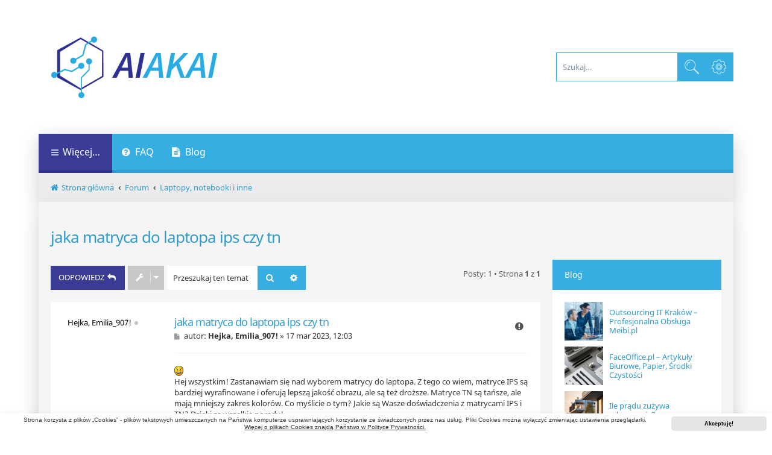

--- FILE ---
content_type: text/html; charset=UTF-8
request_url: https://forum.ai-akai.pl/laptopy-notebooki-i-inne-f6/jaka-matryca-do-laptopa-ips-czy-tn-t18091.html
body_size: 7967
content:
<!DOCTYPE html>
<html dir="ltr" lang="pl">
<head>
<meta charset="utf-8" />
<meta http-equiv="X-UA-Compatible" content="IE=edge">
<meta name="viewport" content="width=device-width, initial-scale=1" />
<meta name="robots" content="index, follow">
<title>jaka matryca do laptopa ips czy tn - ai-akai.pl</title>

	<link rel="alternate" type="application/atom+xml" title="Kanał - ai-akai.pl" href="/feed">			<link rel="alternate" type="application/atom+xml" title="Kanał - Nowe tematy" href="/feed/topics">		<link rel="alternate" type="application/atom+xml" title="Kanał - Forum - Laptopy, notebooki i inne" href="/feed/forum/6">	<link rel="alternate" type="application/atom+xml" title="Kanał - Temat - jaka matryca do laptopa ips czy tn" href="/feed/topic/18091">	
	<link rel="canonical" href="https://forum.ai-akai.pl/laptopy-notebooki-i-inne-f6/jaka-matryca-do-laptopa-ips-czy-tn-t18091.html">

<!--
	phpBB style name: Quarto v4.0.14
	Based on style:   prosilver (this is the default phpBB3 style)
	Original author:  Tom Beddard ( http://www.subBlue.com/ )
	Modified by:      PixelGoose Studio ( http://pixelgoose.com/ )
-->

<link href="./../assets/css/font-awesome.min.css?assets_version=146" rel="stylesheet">
<link href="./../styles/quarto_asphalt_light/theme/stylesheet.css?assets_version=146" rel="stylesheet">
<link href="./../styles/quarto_asphalt_light/theme/en/stylesheet.css?assets_version=146" rel="stylesheet">



	<link href="./../assets/cookieconsent/cookieconsent.min.css?assets_version=146" rel="stylesheet">

<!--[if lte IE 9]>
	<link href="./../styles/quarto_asphalt_light/theme/tweaks.css?assets_version=146" rel="stylesheet">
<![endif]-->

<link href="https://forum.ai-akai.pl/assets/css/theme.min.css?assets_version=146" rel="stylesheet">

<link href="https://forum.ai-akai.pl/images/logo.png?assets_version=146" rel="stylesheet">

<!-- Global site tag (gtag.js) - Google Analytics -->
<script async src="https://www.googletagmanager.com/gtag/js?id=G-3SQQ5JZTEY"></script>
<script>
  window.dataLayer = window.dataLayer || [];
  function gtag(){dataLayer.push(arguments);}
  gtag('js', new Date());

  gtag('config', 'G-3SQQ5JZTEY');
</script>


<script type="application/ld+json">{"@context":"https:\/\/schema.org","@type":"DiscussionForumPosting","headline":"jaka matryca do laptopa ips czy tn","text":"\nHej wszystkim! Zastanawiam si\u0119 nad wyborem matrycy do laptopa. Z tego co wiem, matryce IPS s\u0105 bardziej wyrafinowane i oferuj\u0105 lepsz\u0105 jako\u015b\u0107 obrazu, ale s\u0105 te\u017c dro\u017csze. Matryce TN s\u0105 ta\u0144sze, ale maj\u0105 mniejszy zakres kolor\u00f3w. Co my\u015blicie o tym? Jakie s\u0105 Wasze do\u015bwiadczenia z matrycami IPS i TN? Dzi\u0119ki za wszelkie porady!","author":{"@type":"Person","name":"Hejka, Emilia_907!"},"datePublished":"2023-03-17T11:03:10+00:00","url":"\/laptopy-notebooki-i-inne-f6\/jaka-matryca-do-laptopa-ips-czy-tn-t18091.html"}</script>



<style>

ul#nav-main.linklist > li > a.login-window {
	display: none;
}

</style>

</head>
<body id="phpbb" class="nojs notouch section-viewtopic/laptopy-notebooki-i-inne-f6/jaka-matryca-do-laptopa-ips-czy-tn-t18091.html ltr ">


<div id="wrap" class="wrap">
	<a id="top" class="top-anchor" accesskey="t"></a>
	<div id="page-header">
		<div class="headerbar" role="banner">
					<div class="inner">

			<div id="site-description" class="site-description">
				<a id="logo" class="logo" href="./../index.php" title="Strona główna">
					<img src="https://forum.ai-akai.pl/images/logo.png?assets_version=146" width="640" height="284" alt="logo ai-akai.pl" class="site_logo">
				</a>
				<p class="skiplink"><a href="#start_here">Przejdź do zawartości</a></p>
			</div>

									<div id="search-box" class="search-box search-header" role="search">
				<form action="./../search.php" method="get" id="search">
				<fieldset>
					<input name="keywords" id="keywords" type="search" maxlength="128" title="Szukaj wg słów kluczowych" class="inputbox search tiny" size="20" value="" placeholder="Szukaj…" />
					<button class="button button-search" type="submit" title="Szukaj">
						<i class="icon fa-search fa-fw" aria-hidden="true"></i><span class="sr-only">Szukaj</span>
					</button>
					<a href="./../search.php" class="button button-search-end" title="Wyszukiwanie zaawansowane">
						<i class="icon fa-cog fa-fw" aria-hidden="true"></i><span class="sr-only">Wyszukiwanie zaawansowane</span>
					</a>
					<input type="hidden" name="sid" value="8c0ecc00665339afbe42e6f5047bf6d2" />

				</fieldset>
				</form>
			</div>
						
			</div>
					</div>
				<div class="navbar" role="navigation">
	<div class="inner">

	<ul id="nav-main" class="nav-main linklist" role="menubar">

		<li id="quick-links" class="quick-links dropdown-container responsive-menu" data-skip-responsive="true">
			<a href="#" class="dropdown-trigger">
				<i class="icon fa-bars fa-fw" aria-hidden="true"></i><span>Więcej…</span>
			</a>
			<div class="dropdown">
				<div class="pointer"><div class="pointer-inner"></div></div>
				<ul class="dropdown-contents" role="menu">
					
											<li class="separator"></li>
																									<li>
								<a href="./../search.php?search_id=unanswered" role="menuitem">
									<i class="icon fa-file-text fa-fw icon-gray" aria-hidden="true"></i><span>Tematy bez odpowiedzi</span>
								</a>
							</li>
							<li>
								<a href="./../search.php?search_id=active_topics" role="menuitem">
									<i class="icon fa-commenting fa-fw icon-blue" aria-hidden="true"></i><span>Aktywne tematy</span>
								</a>
							</li>
							<li class="separator"></li>
							<li>
								<a href="./../search.php" role="menuitem">
									<i class="icon fa-search fa-fw" aria-hidden="true"></i><span>Szukaj</span>
								</a>
							</li>
					
										<li class="separator"></li>

									</ul>
			</div>
		</li>

				<li data-skip-responsive="true">
			<a href="/help/faq" rel="help" title="Często zadawane pytania" role="menuitem">
				<i class="icon fa-question-circle fa-fw" aria-hidden="true"></i><span>FAQ</span>
			</a>
		</li>
		<li data-last-responsive="true">
    <a href="https://ai-akai.pl/" title="Blog" role="menuitem" target="_blank">
        <i class="icon fa-file-text fa-fw icon-gray"></i><span>Blog</span>
    </a>
</li>
						<!-- Add your nav link below -->

			<li class="rightside"  data-skip-responsive="true">
			<a href="#login-box" title="Zaloguj się" accesskey="x" role="menuitem" class="login-window">
				<i class="icon fa-power-off fa-fw" aria-hidden="true"></i><span>Zaloguj się</span>
			</a><a href="./../ucp.php?mode=login&amp;redirect=viewtopic.php%2Flaptopy-notebooki-i-inne-f6%2Fjaka-matryca-do-laptopa-ips-czy-tn-t18091.html%3Ff%3D6%26t%3D18091" title="Zaloguj się" accesskey="x" role="menuitem" class="login-window-responsive">
				<i class="icon fa-power-off fa-fw" aria-hidden="true"></i><span>Zaloguj się</span>
			</a>
		</li>
						</ul>

	<ul id="nav-breadcrumbs" class="nav-breadcrumbs linklist navlinks" role="menubar">
				
			
		<li class="breadcrumbs" itemscope itemtype="https://schema.org/BreadcrumbList">

			
							<span class="crumb" itemtype="https://schema.org/ListItem" itemprop="itemListElement" itemscope><a itemprop="item" href="./../index.php" accesskey="h" data-navbar-reference="index"><i class="icon fa-home fa-fw"></i><span itemprop="name">Strona główna</span></a><meta itemprop="position" content="1" /></span>

											
								<span class="crumb" itemtype="https://schema.org/ListItem" itemprop="itemListElement" itemscope data-forum-id="1"><a itemprop="item" href="./../forum-f1/"><span itemprop="name">Forum</span></a><meta itemprop="position" content="2" /></span>
															
								<span class="crumb" itemtype="https://schema.org/ListItem" itemprop="itemListElement" itemscope data-forum-id="6"><a itemprop="item" href="./../laptopy-notebooki-i-inne-f6/"><span itemprop="name">Laptopy, notebooki i inne</span></a><meta itemprop="position" content="3" /></span>
							
					</li>

		
					<li class="rightside responsive-search">
				<a href="./../search.php" title="Wyświetla zaawansowane funkcje wyszukiwania" role="menuitem">
					<i class="icon fa-search fa-fw" aria-hidden="true"></i><span class="sr-only">Szukaj</span>
				</a>
			</li>
			</ul>

	</div>
</div>
	</div>

	
	<a id="start_here" class="anchor"></a>
	<div id="page-body" class="page-body" role="main">
		
		
<h2 class="topic-title"><a href="./../laptopy-notebooki-i-inne-f6/jaka-matryca-do-laptopa-ips-czy-tn-t18091.html">jaka matryca do laptopa ips czy tn</a></h2>
<!-- NOTE: remove the style="display: none" when you want to have the forum description on the topic body -->
<div style="display: none !important;">Problemy ze sprzętem i dylematy na temat wyboru odpowiedniego modelu. Nie wiesz, czy lepszy będzie notebook czy laptop? Zadaj pytanie i uzyskaj radę od innych użytkowników.<br /></div>


<div class="page-body-inner-with-sidebar">

<div class="action-bar bar-top">
	
			<a href="./../posting.php?mode=reply&amp;t=18091" class="button" title="Odpowiedz">
							<span>ODPOWIEDZ</span> <i class="icon fa-reply fa-fw" aria-hidden="true"></i>
					</a>
	
			<div class="dropdown-container dropdown-button-control topic-tools">
		<span title="Narzędzia tematu" class="button button-secondary dropdown-trigger dropdown-select">
			<i class="icon fa-wrench fa-fw" aria-hidden="true"></i>
			<span class="caret"><i class="icon fa-sort-down fa-fw" aria-hidden="true"></i></span>
		</span>
		<div class="dropdown">
			<div class="pointer"><div class="pointer-inner"></div></div>
			<ul class="dropdown-contents">
																								<li>
					<a href="./../memberlist.php?mode=email&amp;t=18091" title="Powiadom o tym temacie">
						<i class="icon fa-envelope-o fa-fw" aria-hidden="true"></i><span>Powiadom o tym temacie</span>
					</a>
				</li>
												<li>
					<a href="./../viewtopic.php?t=18091&amp;view=print" title="Podgląd wydruku" accesskey="p">
						<i class="icon fa-print fa-fw" aria-hidden="true"></i><span>Podgląd wydruku</span>
					</a>
				</li>
											</ul>
		</div>
	</div>
	
			<div class="search-box" role="search">
			<form method="get" id="topic-search" action="./../search.php">
			<fieldset>
				<input class="inputbox search tiny"  type="search" name="keywords" id="search_keywords" size="20" placeholder="Przeszukaj ten temat…" />
				<button class="button button-search" type="submit" title="Szukaj">
					<i class="icon fa-search fa-fw" aria-hidden="true"></i><span class="sr-only">Szukaj</span>
				</button>
				<a href="./../search.php" class="button button-search-end" title="Wyszukiwanie zaawansowane">
					<i class="icon fa-cog fa-fw" aria-hidden="true"></i><span class="sr-only">Wyszukiwanie zaawansowane</span>
				</a>
				<input type="hidden" name="t" value="18091" />
<input type="hidden" name="sf" value="msgonly" />
<input type="hidden" name="sid" value="8c0ecc00665339afbe42e6f5047bf6d2" />

			</fieldset>
			</form>
		</div>
	
			<div class="pagination">
			Posty: 1
							&bull; Strona <strong>1</strong> z <strong>1</strong>
					</div>
		</div>




			<div id="p18158" class="post has-profile bg2">
		<div class="inner">

		<dl class="postprofile" id="profile18158">
			<dt class="no-profile-rank no-avatar">
				<div class="avatar-container">
																			</div>
								<strong><span class="username">Hejka, Emilia_907!</span></strong><div class="status-dot" title="Offline"></div>							</dt>

									
						
		
						
						
		</dl>

		<div class="postbody">
						<div id="post_content18158">

						<h3 class="first">
						<a href="./../laptopy-notebooki-i-inne-f6/jaka-matryca-do-laptopa-ips-czy-tn-t18091.html#p18158">jaka matryca do laptopa ips czy tn</a>
		</h3>

													<ul class="post-buttons">
																										<li>
							<a href="/post/18158/report" title="Zgłoś ten post" class="button button-icon-only">
								<i class="icon fa-exclamation-circle fa-fw" aria-hidden="true"></i><span class="sr-only">Zgłoś</span>
							</a>
						</li>
																													</ul>
							
						<p class="author">
									<a class="unread" href="./../laptopy-notebooki-i-inne-f6/jaka-matryca-do-laptopa-ips-czy-tn-t18091.html#p18158" title="Post">
						<i class="icon fa-file fa-fw icon-lightgray icon-md" aria-hidden="true"></i><span class="sr-only">Post</span>
					</a>
								<span class="responsive-hide">autor: <strong><span class="username">Hejka, Emilia_907!</span></strong> &raquo; </span><time datetime="2023-03-17T11:03:10+00:00">17 mar 2023, 12:03</time>
			</p>
			
			
			
			
			<div class="content"><img class="smilies" src="./../images/smilies/icon_e_smile.gif" width="15" height="17" alt=":)" title="Szczęście, dobry humor"><br>
Hej wszystkim! Zastanawiam się nad wyborem matrycy do laptopa. Z tego co wiem, matryce IPS są bardziej wyrafinowane i oferują lepszą jakość obrazu, ale są też droższe. Matryce TN są tańsze, ale mają mniejszy zakres kolorów. Co myślicie o tym? Jakie są Wasze doświadczenia z matrycami IPS i TN? Dzięki za wszelkie porady!<br/><br/><a href="https://forum.xtune.pl/komputery-f5/jaki-kupic-komputer-do-gier-2015-t20041.html" style="color: inherit;">komputer do gier 2015</a></div>

			
			
									
																
						</div>

		</div>

				<div class="back2top">
						<a href="#top" class="top" title="Na górę">
				<i class="icon fa-chevron-circle-up fa-fw icon-gray" aria-hidden="true"></i>
				<span class="sr-only">Na górę</span>
			</a>
					</div>
		
		</div>
	</div>

	

	<div class="action-bar bar-bottom">
	
			<a href="./../posting.php?mode=reply&amp;t=18091" class="button" title="Odpowiedz">
							<span>ODPOWIEDZ</span> <i class="icon fa-reply fa-fw" aria-hidden="true"></i>
					</a>
		
		<div class="dropdown-container dropdown-button-control topic-tools">
		<span title="Narzędzia tematu" class="button button-secondary dropdown-trigger dropdown-select">
			<i class="icon fa-wrench fa-fw" aria-hidden="true"></i>
			<span class="caret"><i class="icon fa-sort-down fa-fw" aria-hidden="true"></i></span>
		</span>
		<div class="dropdown">
			<div class="pointer"><div class="pointer-inner"></div></div>
			<ul class="dropdown-contents">
																								<li>
					<a href="./../memberlist.php?mode=email&amp;t=18091" title="Powiadom o tym temacie">
						<i class="icon fa-envelope-o fa-fw" aria-hidden="true"></i><span>Powiadom o tym temacie</span>
					</a>
				</li>
												<li>
					<a href="./../viewtopic.php?t=18091&amp;view=print" title="Podgląd wydruku" accesskey="p">
						<i class="icon fa-print fa-fw" aria-hidden="true"></i><span>Podgląd wydruku</span>
					</a>
				</li>
											</ul>
		</div>
	</div>

	
	
	
			<div class="pagination">
			Posty: 1
							&bull; Strona <strong>1</strong> z <strong>1</strong>
					</div>
	</div>


<div class="action-bar actions-jump">
		<p class="jumpbox-return">
		<a href="./../laptopy-notebooki-i-inne-f6/" class="left-box arrow-left" accesskey="r">
			<i class="icon fa-angle-left fa-fw icon-black" aria-hidden="true"></i><span>Wróć do „Laptopy, notebooki i inne”</span>
		</a>
	</p>
	
		<div class="jumpbox dropdown-container dropdown-container-right dropdown-up dropdown-left dropdown-button-control" id="jumpbox">
			<span title="Przejdź do" class="button button-secondary dropdown-trigger dropdown-select">
				<span>Przejdź do</span>
				<span class="caret"><i class="icon fa-sort-down fa-fw" aria-hidden="true"></i></span>
			</span>
		<div class="dropdown">
			<div class="pointer"><div class="pointer-inner"></div></div>
			<ul class="dropdown-contents">
																				<li><a href="./../forum-f1/" class="jumpbox-cat-link"> <span> Forum</span></a></li>
																<li><a href="./../nowinki-technologiczne-f2/" class="jumpbox-sub-link"><span class="spacer"></span> <span>&#8627; &nbsp; Nowinki technologiczne</span></a></li>
																<li><a href="./../sprawdzony-sprzet-f3/" class="jumpbox-sub-link"><span class="spacer"></span> <span>&#8627; &nbsp; Sprawdzony sprzęt</span></a></li>
																<li><a href="./../procesory-i-plyty-glowne-f4/" class="jumpbox-sub-link"><span class="spacer"></span> <span>&#8627; &nbsp; Procesory i płyty główne</span></a></li>
																<li><a href="./../pamieci-ram-f5/" class="jumpbox-sub-link"><span class="spacer"></span> <span>&#8627; &nbsp; Pamięci RAM</span></a></li>
																<li><a href="./../laptopy-notebooki-i-inne-f6/" class="jumpbox-sub-link"><span class="spacer"></span> <span>&#8627; &nbsp; Laptopy, notebooki i inne</span></a></li>
																<li><a href="./../telefony-smartfony-tablety-f7/" class="jumpbox-sub-link"><span class="spacer"></span> <span>&#8627; &nbsp; Telefony, smartfony, tablety</span></a></li>
																<li><a href="./../programowanie-f8/" class="jumpbox-sub-link"><span class="spacer"></span> <span>&#8627; &nbsp; Programowanie</span></a></li>
																<li><a href="./../centrum-bezpieczenstwa-f9/" class="jumpbox-sub-link"><span class="spacer"></span> <span>&#8627; &nbsp; Centrum bezpieczeństwa</span></a></li>
																<li><a href="./../gry-f10/" class="jumpbox-sub-link"><span class="spacer"></span> <span>&#8627; &nbsp; Gry</span></a></li>
																<li><a href="./../hyde-park-f11/" class="jumpbox-sub-link"><span class="spacer"></span> <span>&#8627; &nbsp; Hyde Park</span></a></li>
																<li><a href="./../opinie-o-firmach-f12/" class="jumpbox-sub-link"><span class="spacer"></span> <span>&#8627; &nbsp; Opinie o firmach</span></a></li>
																<li><a href="./../ogloszenia-praca-f13/" class="jumpbox-sub-link"><span class="spacer"></span> <span>&#8627; &nbsp; Ogłoszenia PRACA</span></a></li>
																<li><a href="./../inne-f14/" class="jumpbox-sub-link"><span class="spacer"></span> <span>&#8627; &nbsp; Inne</span></a></li>
											</ul>
		</div>
	</div>

	</div>

</div>

<!-- Sidebar goes below -->
<div id="sidebar">

		<!-- Sidebar block beginning -->
	<div class="sidebar-block">

		<!-- Sidebar header beginning -->		
		<h2 class="sidebar-block-header">
			Blog
		</h2>
		<!-- Sidebar header end -->

		<!-- Sidebar content beginning -->	
		<div class="sidebar-block-content">
			<aside class="widget-recent-posts">
    <ul>
                <li>
            <figure class="logo">
                                <img src="https://ai-akai.pl/wp-content/uploads/2025/10/featured-image-3-300x169.jpg" alt="" title="featured-image" loading="lazy">
                            </figure>
            <div class="text">
                <a href="https://ai-akai.pl/outsourcing-it-krakow-profesjonalna-obsluga-meibi-pl/" target="_blank">
                    Outsourcing IT Kraków &#8211; Profesjonalna Obsługa Meibi.pl
                </a>
            </div>
        </li>
                <li>
            <figure class="logo">
                                <img src="https://ai-akai.pl/wp-content/uploads/2025/10/featured-image-300x200.jpg" alt="" title="featured-image" loading="lazy">
                            </figure>
            <div class="text">
                <a href="https://ai-akai.pl/faceoffice-pl-artykuly-biurowe-papier-srodki-czystosci/" target="_blank">
                    FaceOffice.pl &#8211; Artykuły Biurowe, Papier, Środki Czystości
                </a>
            </div>
        </li>
                <li>
            <figure class="logo">
                                <img src="https://ai-akai.pl/wp-content/uploads/2025/09/featured-image-300x233.jpg" alt="" title="featured-image" loading="lazy">
                            </figure>
            <div class="text">
                <a href="https://ai-akai.pl/ile-pradu-zuzywa-rekuperacja/" target="_blank">
                    Ile prądu zużywa rekuperacja?
                </a>
            </div>
        </li>
                <li>
            <figure class="logo">
                                <img src="https://ai-akai.pl/wp-content/uploads/2025/08/featured-image-3-300x200.jpg" alt="" title="featured-image" loading="lazy">
                            </figure>
            <div class="text">
                <a href="https://ai-akai.pl/agencja-seo-wsparcie-dla-twojego-biznesu/" target="_blank">
                    Agencja SEO: Wsparcie dla Twojego Biznesu
                </a>
            </div>
        </li>
                <li>
            <figure class="logo">
                                <img src="https://ai-akai.pl/wp-content/uploads/2025/08/shutterstock_1887520030-300x200.jpg" alt="" title="Hydraulic,Connections,Hoses,In,Black,Spiral,Guard,Wraps.,Machinery,Industrial" loading="lazy">
                            </figure>
            <div class="text">
                <a href="https://ai-akai.pl/wezyk-spiralny-transparentny-zastosowanie-i-zalety/" target="_blank">
                    Wężyk spiralny transparentny – Zastosowanie i zalety 
                </a>
            </div>
        </li>
                <li>
            <figure class="logo">
                                <img src="https://ai-akai.pl/wp-content/uploads/2025/08/featured-image-2-300x158.jpg" alt="" title="featured-image" loading="lazy">
                            </figure>
            <div class="text">
                <a href="https://ai-akai.pl/ciecie-laserem-technologia-przyszlosci-i-zalety/" target="_blank">
                    Cięcie laserem: Technologia przyszłości i zalety
                </a>
            </div>
        </li>
                <li>
            <figure class="logo">
                                <img src="https://ai-akai.pl/wp-content/uploads/2025/08/featured-image-1-300x180.jpg" alt="" title="featured-image" loading="lazy">
                            </figure>
            <div class="text">
                <a href="https://ai-akai.pl/najlepsza-wycinarka-laserowa-jaka-wybrac/" target="_blank">
                    Najlepsza wycinarka laserowa: jaką wybrać?
                </a>
            </div>
        </li>
                <li>
            <figure class="logo">
                                <img src="https://ai-akai.pl/wp-content/uploads/2025/08/shutterstock_1388269148-300x200.jpg" alt="" title="Macro,Shot,Of,Circuit,Board,With,Resistors,Microchips,And,Electronic" loading="lazy">
                            </figure>
            <div class="text">
                <a href="https://ai-akai.pl/co-oznacza-skrot-smt/" target="_blank">
                    Co oznacza skrót SMT?
                </a>
            </div>
        </li>
                <li>
            <figure class="logo">
                                <img src="https://ai-akai.pl/wp-content/uploads/2025/08/shutterstock_2464098349-300x200.jpg" alt="" title="Earth,Filled,With,Pc,Debris,And,Humans,Living,There" loading="lazy">
                            </figure>
            <div class="text">
                <a href="https://ai-akai.pl/ile-kosztuje-zlozenie-komputera-przewodnik-po-cenach-i-opcjach-montazu-pc/" target="_blank">
                    Ile kosztuje złożenie komputera? Przewodnik po cenach i opcjach montażu PC
                </a>
            </div>
        </li>
                <li>
            <figure class="logo">
                                <img src="https://ai-akai.pl/wp-content/uploads/2025/08/featured-image-300x300.jpg" alt="" title="" loading="lazy">
                            </figure>
            <div class="text">
                <a href="https://ai-akai.pl/brama-przesuwna-na-pilota-komfort-i-bezpieczenstwo/" target="_blank">
                    Brama przesuwna na pilota: Komfort i bezpieczeństwo
                </a>
            </div>
        </li>
            </ul>
</aside>

<style>
.widget-recent-posts,
.widget-recent-posts * {
    box-sizing: border-box;
}

.widget-recent-posts ul {
    list-style-type: none;
    padding: 0;
    margin: 0;
}

.widget-recent-posts ul li {
    position: relative;
    display: flex;
    flex-direction: row;
    align-items: center;
    margin-bottom: 10px;
}

.widget-recent-posts ul li:last-child {
    margin-bottom: 0;
}

.widget-recent-posts ul li .logo {
    display: block;
    flex: 0 0 64px;
    min-width: 64px;
    width: 64px;
    height: 64px;
    padding: 0;
    margin: 0;
}

.widget-recent-posts ul li .logo img {
    display: block;
    width: 100%;
    height: 100%;
    object-fit: cover;
}

.widget-recent-posts ul li .logo svg {
    margin: 16px;
    opacity: 0.5;
}

.widget-recent-posts ul li .text {
    display: block;
    flex: 1 0;
    padding: 0 10px;
}

.widget-recent-posts ul li .text a {
    display: block;
    line-height: 1.2;
}

.widget-recent-posts ul li .text a:after {
    position: absolute;
    top: 0;
    right: 0;
    bottom: 0;
    left: 0;
    z-index: 1;
    pointer-events: auto;
    content: "";
    background-color: rgba(0,0,0,0);
}

#sidebar .widget-recent-posts ul {
    margin: 0;
}
</style>
		</div>
		<!-- Sidebar content end -->

	</div>
	<!-- Sidebar block end -->
	
	
	
</div>



			</div>


<div id="breadcrumb-footer" class="navbar">
	<ul class="linklist">
				<li class="rightside">Strefa czasowa <span title="Europa/Warszawa">UTC+01:00</span></li>
						<li class="small-icon icon-home breadcrumbs">
						<span class="crumb"><a href="./../index.php" data-navbar-reference="index">Strona główna</a></span>
				</li>
			</ul>
</div>

<div id="page-footer" class="page-footer" role="contentinfo">

	<!-- Prefooter blocks go below -->
	
	<div class="copyright">

		<!-- Social links go below -->
			        <ul id="footer-social-links" class="social-icons">
	        	<li><a href="YOUR_SOCIAL_ACCOUN_LINK" class="COCIAL_ACCOUNT_SHORTCODE"></a></li>
	        </ul>		
				<div class="footer-row">
			<span class="footer-copyright">Technologię dostarcza phpBB&reg; Forum Software &copy; phpBB Limited</span>
		</div>
				<div class="footer-row">
			<span class="footer-copyright">Polski pakiet językowy dostarcza phpBB.pl</span>
		</div>
				<div class="footer-row">
    <span class="footer-copyright">Pozycjonowanie: <a href="https://funkymedia.pl/">FunkyMEDIA</a></span>
</div>        <div id="pixelgoose-copyright">phpBB 3 Quarto theme by PixelGoose Studio</div>
		<div class="footer-row">
			<a class="footer-link" href="https://ai-akai.pl/polityka-prywatnosci/" title="Zasady ochrony danych osobowych" role="menuitem">
				<span class="footer-link-text">Zasady ochrony danych osobowych</span>
			</a>
			|
			<a class="footer-link" href="https://ai-akai.pl/regulamin/" title="Regulamin" role="menuitem">
				<span class="footer-link-text">Regulamin</span>
			</a>
		</div>
			</div>

	<div id="darkenwrapper" class="darkenwrapper" data-ajax-error-title="Błąd AJAX" data-ajax-error-text="Twoje żądanie nie zostało przetworzone." data-ajax-error-text-abort="Użytkownik usunął żądanie." data-ajax-error-text-timeout="Upłynął limit czasu żądania. Ponów próbę." data-ajax-error-text-parsererror="Coś się stało podczas przetwarzania żądania i serwer zwrócił nieprawidłową odpowiedź.">
		<div id="darken" class="darken">&nbsp;</div>
	</div>

	<div id="phpbb_alert" class="phpbb_alert" data-l-err="Błąd" data-l-timeout-processing-req="Upłynął limit czasu żądania.">
		<a href="#" class="alert_close">
			<i class="icon fa-times-circle fa-fw" aria-hidden="true"></i>
		</a>
		<h3 class="alert_title">&nbsp;</h3><p class="alert_text"></p>
	</div>
	<div id="phpbb_confirm" class="phpbb_alert">
		<a href="#" class="alert_close">
			<i class="icon fa-times-circle fa-fw" aria-hidden="true"></i>
		</a>
		<div class="alert_text"></div>
	</div>
</div>
<div id="page-footer-links">
	<ul class="nav-footer linklist" role="menubar">
							<li><a href="/user/delete_cookies" data-ajax="true" data-refresh="true" role="menuitem"><i class="icon fa-cogs fa-fw" aria-hidden="true"></i>Usuń ciasteczka witryny</a></li>
														</ul>
</div>

</div>

<div class="cron-block">
	<a id="bottom" class="anchor" accesskey="z"></a>
	<img class="sr-only" aria-hidden="true" src="&#x2F;cron&#x2F;cron.task.text_reparser.pm_text" width="1" height="1" alt="">
</div>

<script src="./../assets/javascript/jquery-3.7.1.min.js?assets_version=146"></script>
<script src="./../assets/javascript/core.js?assets_version=146"></script>

	<script src="./../assets/cookieconsent/cookieconsent.min.js?assets_version=146"></script>
	<script>
		if (typeof window.cookieconsent === "object") {
			window.addEventListener("load", function(){
				window.cookieconsent.initialise({
					"palette": {
						"popup": {
							"background": "#0F538A"
						},
						"button": {
							"background": "#E5E5E5"
						}
					},
					"theme": "classic",
					"content": {
						"message": "Strona\u0020korzysta\u0020z\u0020plik\u00F3w\u0020\u201ECookies\u201D\u0020\u002D\u0020plik\u00F3w\u0020tekstowych\u0020umieszczanych\u0020na\u0020Pa\u0144stwa\u0020komputerze\u0020usprawniaj\u0105cych\u0020korzystanie\u0020ze\u0020\u015Bwiadczonych\u0020przez\u0020nas\u0020us\u0142ug.\u0020Pliki\u0020Cookies\u0020mo\u017Cna\u0020wy\u0142\u0105czy\u0107\u0020zmieniaj\u0105c\u0020ustawienia\u0020przegl\u0105darki.",
						"dismiss": "Akceptuj\u0119\u0021",
						"link": "Wi\u0119cej\u0020o\u0020plikach\u0020Cookies\u0020znajd\u0105\u0020Pa\u0144stwo\u0020w\u0020Polityce\u0020Prywatno\u015Bci.",
						"href": "https://ai-akai.pl/polityka-prywatnosci/"
					}
				});
			});
		}
	</script>


<script src="./../styles/quarto_asphalt_light/template/forum_fn.js?assets_version=146"></script>
<script src="./../styles/quarto_asphalt_light/template/ajax.js?assets_version=146"></script>
<script src="./../styles/quarto_asphalt_light/template/quarto_login_popup.js?assets_version=146"></script>


<script>
$(document).ready(function () {

    $('.panel .acceptance .read-more').click(function (e) {
        e.preventDefault();
        let $readMore = $(e.target);
        $('.read-more-text', $readMore.closest('.acceptance')).removeClass('hidden');
        $readMore.remove();
    });

    $('.panel .acceptance #checkbox_accept_all').change(function (e) {
        $('input[type="checkbox"]:not(#checkbox_accept_all)', ($(e.target).closest('.acceptances')))
            .prop('checked', $(e.target).is(':checked'));
    });

});
</script>


			<div id="login-box" class="login-popup">
			    <a href="#" class="close"></a>
				<form method="post" action="./../ucp.php?mode=login" class="quick-login">
					<fieldset>
						<div class="navbar_username_outer">
							<label for="username">Nazwa użytkownika:</label>&nbsp;<br /><input type="text" name="username" id="navbar_username" size="10" class="inputbox" title="Nazwa użytkownika" />
						</div>

						<div class="navbar_password_outer">
							<label for="password">Hasło:</label>&nbsp;<br /><input type="password" name="password" id="navbar_password" size="10" class="inputbox" title="Hasło" />
						</div>




						<div class="login-buttons">
							<input type="submit" name="login" value="Zaloguj się" class="button2" />
							<input type="hidden" name="redirect" value="./viewtopic.php/laptopy-notebooki-i-inne-f6/jaka-matryca-do-laptopa-ips-czy-tn-t18091.html?f=6&amp;t=18091" />
<input type="hidden" name="creation_time" value="1762026639" />
<input type="hidden" name="form_token" value="e21dda55b22b7c6385a3cef5d330ca3be5d57250" />

							
															<label id="autologin_label" for="autologin"><input type="checkbox" name="autologin" id="autologin" />&nbsp;Zapamiętaj mnie</label>
													</div>
					</fieldset>
				</form>
					<div class="login-footer">			        
															        </div>

			</div>
			<div id="mask"></div>
</body>
</html>
